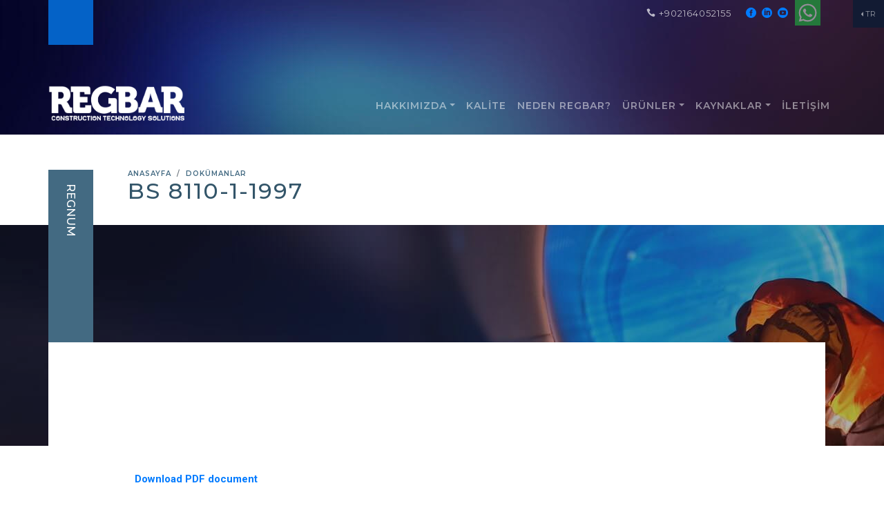

--- FILE ---
content_type: text/html; charset=UTF-8
request_url: https://regbar.com.tr/kaynaklar/dokumanlar/bs-8110-1-1997/
body_size: 8767
content:
<!DOCTYPE html>
<html lang="tr">

<head>

    <meta charset="utf-8">
    <meta name="viewport" content="width=device-width, initial-scale=1, shrink-to-fit=no">
    <meta http-equiv="ScreenOrientation" content="autoRotate:disabled">
	<meta name="google-site-verification" content="Ux3o4YAluaqvmjWi3apoAm_-q1xXMCZ-FfT6bJ4qDK0" />
    
    <link rel="shortcut icon" type="image/x-icon" href="https://regbar.com.tr/wp-content/themes/regnumtheme-eng/vendor/img/favicon.png">
    <link rel="apple-touch-icon" sizes="180x180" href="https://regbar.com.tr/wp-content/themes/regnumtheme-eng/vendor/img/apple-icon-180x180.png">
    <link rel="icon" type="image/png" sizes="192x192" href="https://regbar.com.tr/wp-content/themes/regnumtheme-eng/vendor/img/android-icon-192x192.png">
    <meta name="msapplication-TileImage" content="https://regbar.com.tr/wp-content/themes/regnumtheme-eng/vendor/img/ms-icon-144x144.png">
    	<style>img:is([sizes="auto" i], [sizes^="auto," i]) { contain-intrinsic-size: 3000px 1500px }</style>
	
		<!-- All in One SEO 4.8.3.2 - aioseo.com -->
		<title>BS 8110-1-1997 | Regbar Construction</title>
	<meta name="description" content="Download PDF document" />
	<meta name="robots" content="max-image-preview:large" />
	<meta name="author" content="mkurtuldu"/>
	<meta name="google-site-verification" content="google-site-verification=P1io8ZlPebIAd7X2qq0_jI-uWfg0TduTV-siXz5jXHI" />
	<meta name="keywords" content="dokümanlar" />
	<link rel="canonical" href="https://regbar.com.tr/kaynaklar/dokumanlar/bs-8110-1-1997/" />
	<meta name="generator" content="All in One SEO (AIOSEO) 4.8.3.2" />
		<!-- All in One SEO -->

<link rel="alternate" type="application/rss+xml" title="Regbar Construction &raquo; BS 8110-1-1997 yorum akışı" href="https://regbar.com.tr/kaynaklar/dokumanlar/bs-8110-1-1997/feed/" />
<script type="text/javascript">
/* <![CDATA[ */
window._wpemojiSettings = {"baseUrl":"https:\/\/s.w.org\/images\/core\/emoji\/16.0.1\/72x72\/","ext":".png","svgUrl":"https:\/\/s.w.org\/images\/core\/emoji\/16.0.1\/svg\/","svgExt":".svg","source":{"concatemoji":"https:\/\/regbar.com.tr\/wp-includes\/js\/wp-emoji-release.min.js?ver=6.8.3"}};
/*! This file is auto-generated */
!function(s,n){var o,i,e;function c(e){try{var t={supportTests:e,timestamp:(new Date).valueOf()};sessionStorage.setItem(o,JSON.stringify(t))}catch(e){}}function p(e,t,n){e.clearRect(0,0,e.canvas.width,e.canvas.height),e.fillText(t,0,0);var t=new Uint32Array(e.getImageData(0,0,e.canvas.width,e.canvas.height).data),a=(e.clearRect(0,0,e.canvas.width,e.canvas.height),e.fillText(n,0,0),new Uint32Array(e.getImageData(0,0,e.canvas.width,e.canvas.height).data));return t.every(function(e,t){return e===a[t]})}function u(e,t){e.clearRect(0,0,e.canvas.width,e.canvas.height),e.fillText(t,0,0);for(var n=e.getImageData(16,16,1,1),a=0;a<n.data.length;a++)if(0!==n.data[a])return!1;return!0}function f(e,t,n,a){switch(t){case"flag":return n(e,"\ud83c\udff3\ufe0f\u200d\u26a7\ufe0f","\ud83c\udff3\ufe0f\u200b\u26a7\ufe0f")?!1:!n(e,"\ud83c\udde8\ud83c\uddf6","\ud83c\udde8\u200b\ud83c\uddf6")&&!n(e,"\ud83c\udff4\udb40\udc67\udb40\udc62\udb40\udc65\udb40\udc6e\udb40\udc67\udb40\udc7f","\ud83c\udff4\u200b\udb40\udc67\u200b\udb40\udc62\u200b\udb40\udc65\u200b\udb40\udc6e\u200b\udb40\udc67\u200b\udb40\udc7f");case"emoji":return!a(e,"\ud83e\udedf")}return!1}function g(e,t,n,a){var r="undefined"!=typeof WorkerGlobalScope&&self instanceof WorkerGlobalScope?new OffscreenCanvas(300,150):s.createElement("canvas"),o=r.getContext("2d",{willReadFrequently:!0}),i=(o.textBaseline="top",o.font="600 32px Arial",{});return e.forEach(function(e){i[e]=t(o,e,n,a)}),i}function t(e){var t=s.createElement("script");t.src=e,t.defer=!0,s.head.appendChild(t)}"undefined"!=typeof Promise&&(o="wpEmojiSettingsSupports",i=["flag","emoji"],n.supports={everything:!0,everythingExceptFlag:!0},e=new Promise(function(e){s.addEventListener("DOMContentLoaded",e,{once:!0})}),new Promise(function(t){var n=function(){try{var e=JSON.parse(sessionStorage.getItem(o));if("object"==typeof e&&"number"==typeof e.timestamp&&(new Date).valueOf()<e.timestamp+604800&&"object"==typeof e.supportTests)return e.supportTests}catch(e){}return null}();if(!n){if("undefined"!=typeof Worker&&"undefined"!=typeof OffscreenCanvas&&"undefined"!=typeof URL&&URL.createObjectURL&&"undefined"!=typeof Blob)try{var e="postMessage("+g.toString()+"("+[JSON.stringify(i),f.toString(),p.toString(),u.toString()].join(",")+"));",a=new Blob([e],{type:"text/javascript"}),r=new Worker(URL.createObjectURL(a),{name:"wpTestEmojiSupports"});return void(r.onmessage=function(e){c(n=e.data),r.terminate(),t(n)})}catch(e){}c(n=g(i,f,p,u))}t(n)}).then(function(e){for(var t in e)n.supports[t]=e[t],n.supports.everything=n.supports.everything&&n.supports[t],"flag"!==t&&(n.supports.everythingExceptFlag=n.supports.everythingExceptFlag&&n.supports[t]);n.supports.everythingExceptFlag=n.supports.everythingExceptFlag&&!n.supports.flag,n.DOMReady=!1,n.readyCallback=function(){n.DOMReady=!0}}).then(function(){return e}).then(function(){var e;n.supports.everything||(n.readyCallback(),(e=n.source||{}).concatemoji?t(e.concatemoji):e.wpemoji&&e.twemoji&&(t(e.twemoji),t(e.wpemoji)))}))}((window,document),window._wpemojiSettings);
/* ]]> */
</script>
<link rel='stylesheet' id='colorbox-theme3-css' href='https://regbar.com.tr/wp-content/plugins/jquery-colorbox/themes/theme3/colorbox.css?ver=4.6.2' type='text/css' media='screen' />
<style id='wp-emoji-styles-inline-css' type='text/css'>

	img.wp-smiley, img.emoji {
		display: inline !important;
		border: none !important;
		box-shadow: none !important;
		height: 1em !important;
		width: 1em !important;
		margin: 0 0.07em !important;
		vertical-align: -0.1em !important;
		background: none !important;
		padding: 0 !important;
	}
</style>
<link rel='stylesheet' id='wp-block-library-css' href='https://regbar.com.tr/wp-includes/css/dist/block-library/style.min.css?ver=6.8.3' type='text/css' media='all' />
<style id='classic-theme-styles-inline-css' type='text/css'>
/*! This file is auto-generated */
.wp-block-button__link{color:#fff;background-color:#32373c;border-radius:9999px;box-shadow:none;text-decoration:none;padding:calc(.667em + 2px) calc(1.333em + 2px);font-size:1.125em}.wp-block-file__button{background:#32373c;color:#fff;text-decoration:none}
</style>
<style id='global-styles-inline-css' type='text/css'>
:root{--wp--preset--aspect-ratio--square: 1;--wp--preset--aspect-ratio--4-3: 4/3;--wp--preset--aspect-ratio--3-4: 3/4;--wp--preset--aspect-ratio--3-2: 3/2;--wp--preset--aspect-ratio--2-3: 2/3;--wp--preset--aspect-ratio--16-9: 16/9;--wp--preset--aspect-ratio--9-16: 9/16;--wp--preset--color--black: #000000;--wp--preset--color--cyan-bluish-gray: #abb8c3;--wp--preset--color--white: #ffffff;--wp--preset--color--pale-pink: #f78da7;--wp--preset--color--vivid-red: #cf2e2e;--wp--preset--color--luminous-vivid-orange: #ff6900;--wp--preset--color--luminous-vivid-amber: #fcb900;--wp--preset--color--light-green-cyan: #7bdcb5;--wp--preset--color--vivid-green-cyan: #00d084;--wp--preset--color--pale-cyan-blue: #8ed1fc;--wp--preset--color--vivid-cyan-blue: #0693e3;--wp--preset--color--vivid-purple: #9b51e0;--wp--preset--gradient--vivid-cyan-blue-to-vivid-purple: linear-gradient(135deg,rgba(6,147,227,1) 0%,rgb(155,81,224) 100%);--wp--preset--gradient--light-green-cyan-to-vivid-green-cyan: linear-gradient(135deg,rgb(122,220,180) 0%,rgb(0,208,130) 100%);--wp--preset--gradient--luminous-vivid-amber-to-luminous-vivid-orange: linear-gradient(135deg,rgba(252,185,0,1) 0%,rgba(255,105,0,1) 100%);--wp--preset--gradient--luminous-vivid-orange-to-vivid-red: linear-gradient(135deg,rgba(255,105,0,1) 0%,rgb(207,46,46) 100%);--wp--preset--gradient--very-light-gray-to-cyan-bluish-gray: linear-gradient(135deg,rgb(238,238,238) 0%,rgb(169,184,195) 100%);--wp--preset--gradient--cool-to-warm-spectrum: linear-gradient(135deg,rgb(74,234,220) 0%,rgb(151,120,209) 20%,rgb(207,42,186) 40%,rgb(238,44,130) 60%,rgb(251,105,98) 80%,rgb(254,248,76) 100%);--wp--preset--gradient--blush-light-purple: linear-gradient(135deg,rgb(255,206,236) 0%,rgb(152,150,240) 100%);--wp--preset--gradient--blush-bordeaux: linear-gradient(135deg,rgb(254,205,165) 0%,rgb(254,45,45) 50%,rgb(107,0,62) 100%);--wp--preset--gradient--luminous-dusk: linear-gradient(135deg,rgb(255,203,112) 0%,rgb(199,81,192) 50%,rgb(65,88,208) 100%);--wp--preset--gradient--pale-ocean: linear-gradient(135deg,rgb(255,245,203) 0%,rgb(182,227,212) 50%,rgb(51,167,181) 100%);--wp--preset--gradient--electric-grass: linear-gradient(135deg,rgb(202,248,128) 0%,rgb(113,206,126) 100%);--wp--preset--gradient--midnight: linear-gradient(135deg,rgb(2,3,129) 0%,rgb(40,116,252) 100%);--wp--preset--font-size--small: 13px;--wp--preset--font-size--medium: 20px;--wp--preset--font-size--large: 36px;--wp--preset--font-size--x-large: 42px;--wp--preset--spacing--20: 0.44rem;--wp--preset--spacing--30: 0.67rem;--wp--preset--spacing--40: 1rem;--wp--preset--spacing--50: 1.5rem;--wp--preset--spacing--60: 2.25rem;--wp--preset--spacing--70: 3.38rem;--wp--preset--spacing--80: 5.06rem;--wp--preset--shadow--natural: 6px 6px 9px rgba(0, 0, 0, 0.2);--wp--preset--shadow--deep: 12px 12px 50px rgba(0, 0, 0, 0.4);--wp--preset--shadow--sharp: 6px 6px 0px rgba(0, 0, 0, 0.2);--wp--preset--shadow--outlined: 6px 6px 0px -3px rgba(255, 255, 255, 1), 6px 6px rgba(0, 0, 0, 1);--wp--preset--shadow--crisp: 6px 6px 0px rgba(0, 0, 0, 1);}:where(.is-layout-flex){gap: 0.5em;}:where(.is-layout-grid){gap: 0.5em;}body .is-layout-flex{display: flex;}.is-layout-flex{flex-wrap: wrap;align-items: center;}.is-layout-flex > :is(*, div){margin: 0;}body .is-layout-grid{display: grid;}.is-layout-grid > :is(*, div){margin: 0;}:where(.wp-block-columns.is-layout-flex){gap: 2em;}:where(.wp-block-columns.is-layout-grid){gap: 2em;}:where(.wp-block-post-template.is-layout-flex){gap: 1.25em;}:where(.wp-block-post-template.is-layout-grid){gap: 1.25em;}.has-black-color{color: var(--wp--preset--color--black) !important;}.has-cyan-bluish-gray-color{color: var(--wp--preset--color--cyan-bluish-gray) !important;}.has-white-color{color: var(--wp--preset--color--white) !important;}.has-pale-pink-color{color: var(--wp--preset--color--pale-pink) !important;}.has-vivid-red-color{color: var(--wp--preset--color--vivid-red) !important;}.has-luminous-vivid-orange-color{color: var(--wp--preset--color--luminous-vivid-orange) !important;}.has-luminous-vivid-amber-color{color: var(--wp--preset--color--luminous-vivid-amber) !important;}.has-light-green-cyan-color{color: var(--wp--preset--color--light-green-cyan) !important;}.has-vivid-green-cyan-color{color: var(--wp--preset--color--vivid-green-cyan) !important;}.has-pale-cyan-blue-color{color: var(--wp--preset--color--pale-cyan-blue) !important;}.has-vivid-cyan-blue-color{color: var(--wp--preset--color--vivid-cyan-blue) !important;}.has-vivid-purple-color{color: var(--wp--preset--color--vivid-purple) !important;}.has-black-background-color{background-color: var(--wp--preset--color--black) !important;}.has-cyan-bluish-gray-background-color{background-color: var(--wp--preset--color--cyan-bluish-gray) !important;}.has-white-background-color{background-color: var(--wp--preset--color--white) !important;}.has-pale-pink-background-color{background-color: var(--wp--preset--color--pale-pink) !important;}.has-vivid-red-background-color{background-color: var(--wp--preset--color--vivid-red) !important;}.has-luminous-vivid-orange-background-color{background-color: var(--wp--preset--color--luminous-vivid-orange) !important;}.has-luminous-vivid-amber-background-color{background-color: var(--wp--preset--color--luminous-vivid-amber) !important;}.has-light-green-cyan-background-color{background-color: var(--wp--preset--color--light-green-cyan) !important;}.has-vivid-green-cyan-background-color{background-color: var(--wp--preset--color--vivid-green-cyan) !important;}.has-pale-cyan-blue-background-color{background-color: var(--wp--preset--color--pale-cyan-blue) !important;}.has-vivid-cyan-blue-background-color{background-color: var(--wp--preset--color--vivid-cyan-blue) !important;}.has-vivid-purple-background-color{background-color: var(--wp--preset--color--vivid-purple) !important;}.has-black-border-color{border-color: var(--wp--preset--color--black) !important;}.has-cyan-bluish-gray-border-color{border-color: var(--wp--preset--color--cyan-bluish-gray) !important;}.has-white-border-color{border-color: var(--wp--preset--color--white) !important;}.has-pale-pink-border-color{border-color: var(--wp--preset--color--pale-pink) !important;}.has-vivid-red-border-color{border-color: var(--wp--preset--color--vivid-red) !important;}.has-luminous-vivid-orange-border-color{border-color: var(--wp--preset--color--luminous-vivid-orange) !important;}.has-luminous-vivid-amber-border-color{border-color: var(--wp--preset--color--luminous-vivid-amber) !important;}.has-light-green-cyan-border-color{border-color: var(--wp--preset--color--light-green-cyan) !important;}.has-vivid-green-cyan-border-color{border-color: var(--wp--preset--color--vivid-green-cyan) !important;}.has-pale-cyan-blue-border-color{border-color: var(--wp--preset--color--pale-cyan-blue) !important;}.has-vivid-cyan-blue-border-color{border-color: var(--wp--preset--color--vivid-cyan-blue) !important;}.has-vivid-purple-border-color{border-color: var(--wp--preset--color--vivid-purple) !important;}.has-vivid-cyan-blue-to-vivid-purple-gradient-background{background: var(--wp--preset--gradient--vivid-cyan-blue-to-vivid-purple) !important;}.has-light-green-cyan-to-vivid-green-cyan-gradient-background{background: var(--wp--preset--gradient--light-green-cyan-to-vivid-green-cyan) !important;}.has-luminous-vivid-amber-to-luminous-vivid-orange-gradient-background{background: var(--wp--preset--gradient--luminous-vivid-amber-to-luminous-vivid-orange) !important;}.has-luminous-vivid-orange-to-vivid-red-gradient-background{background: var(--wp--preset--gradient--luminous-vivid-orange-to-vivid-red) !important;}.has-very-light-gray-to-cyan-bluish-gray-gradient-background{background: var(--wp--preset--gradient--very-light-gray-to-cyan-bluish-gray) !important;}.has-cool-to-warm-spectrum-gradient-background{background: var(--wp--preset--gradient--cool-to-warm-spectrum) !important;}.has-blush-light-purple-gradient-background{background: var(--wp--preset--gradient--blush-light-purple) !important;}.has-blush-bordeaux-gradient-background{background: var(--wp--preset--gradient--blush-bordeaux) !important;}.has-luminous-dusk-gradient-background{background: var(--wp--preset--gradient--luminous-dusk) !important;}.has-pale-ocean-gradient-background{background: var(--wp--preset--gradient--pale-ocean) !important;}.has-electric-grass-gradient-background{background: var(--wp--preset--gradient--electric-grass) !important;}.has-midnight-gradient-background{background: var(--wp--preset--gradient--midnight) !important;}.has-small-font-size{font-size: var(--wp--preset--font-size--small) !important;}.has-medium-font-size{font-size: var(--wp--preset--font-size--medium) !important;}.has-large-font-size{font-size: var(--wp--preset--font-size--large) !important;}.has-x-large-font-size{font-size: var(--wp--preset--font-size--x-large) !important;}
:where(.wp-block-post-template.is-layout-flex){gap: 1.25em;}:where(.wp-block-post-template.is-layout-grid){gap: 1.25em;}
:where(.wp-block-columns.is-layout-flex){gap: 2em;}:where(.wp-block-columns.is-layout-grid){gap: 2em;}
:root :where(.wp-block-pullquote){font-size: 1.5em;line-height: 1.6;}
</style>
<link rel='stylesheet' id='seotudy-css' href='https://regbar.com.tr/wp-content/plugins/seotudy/public/css/seotudy-public.css?ver=2.0.2' type='text/css' media='all' />
<link rel='stylesheet' id='screen-css' href='https://regbar.com.tr/wp-content/themes/regnumtheme-eng/style.css?ver=6.8.3' type='text/css' media='screen' />
<script type="text/javascript" src="https://regbar.com.tr/wp-includes/js/jquery/jquery.min.js?ver=3.7.1" id="jquery-core-js"></script>
<script type="text/javascript" src="https://regbar.com.tr/wp-includes/js/jquery/jquery-migrate.min.js?ver=3.4.1" id="jquery-migrate-js"></script>
<script type="text/javascript" id="colorbox-js-extra">
/* <![CDATA[ */
var jQueryColorboxSettingsArray = {"jQueryColorboxVersion":"4.6.2","colorboxInline":"false","colorboxIframe":"false","colorboxGroupId":"","colorboxTitle":"","colorboxWidth":"false","colorboxHeight":"false","colorboxMaxWidth":"false","colorboxMaxHeight":"false","colorboxSlideshow":"false","colorboxSlideshowAuto":"false","colorboxScalePhotos":"true","colorboxPreloading":"false","colorboxOverlayClose":"true","colorboxLoop":"true","colorboxEscKey":"true","colorboxArrowKey":"true","colorboxScrolling":"true","colorboxOpacity":"0.85","colorboxTransition":"elastic","colorboxSpeed":"350","colorboxSlideshowSpeed":"2500","colorboxClose":"close","colorboxNext":"next","colorboxPrevious":"previous","colorboxSlideshowStart":"start slideshow","colorboxSlideshowStop":"stop slideshow","colorboxCurrent":"{current} of {total} images","colorboxXhrError":"This content failed to load.","colorboxImgError":"This image failed to load.","colorboxImageMaxWidth":"90%","colorboxImageMaxHeight":"90%","colorboxImageHeight":"false","colorboxImageWidth":"false","colorboxLinkHeight":"false","colorboxLinkWidth":"false","colorboxInitialHeight":"100","colorboxInitialWidth":"300","autoColorboxJavaScript":"true","autoHideFlash":"","autoColorbox":"true","autoColorboxGalleries":"","addZoomOverlay":"","useGoogleJQuery":"","colorboxAddClassToLinks":""};
/* ]]> */
</script>
<script type="text/javascript" src="https://regbar.com.tr/wp-content/plugins/jquery-colorbox/js/jquery.colorbox-min.js?ver=1.4.33" id="colorbox-js"></script>
<script type="text/javascript" src="https://regbar.com.tr/wp-content/plugins/jquery-colorbox/js/jquery-colorbox-wrapper-min.js?ver=4.6.2" id="colorbox-wrapper-js"></script>
<script type="text/javascript" src="https://regbar.com.tr/wp-content/plugins/seotudy/public/js/seotudy-public.js?ver=2.0.2" id="seotudy-js"></script>
<script type="text/javascript" src="https://regbar.com.tr/wp-content/themes/regnumtheme-eng/js/script.js?ver=6.8.3" id="site-js"></script>
<link rel="https://api.w.org/" href="https://regbar.com.tr/wp-json/" /><link rel="alternate" title="JSON" type="application/json" href="https://regbar.com.tr/wp-json/wp/v2/posts/1253" /><link rel="EditURI" type="application/rsd+xml" title="RSD" href="https://regbar.com.tr/xmlrpc.php?rsd" />
<meta name="generator" content="WordPress 6.8.3" />
<link rel='shortlink' href='https://regbar.com.tr/?p=1253' />
<link rel="alternate" title="oEmbed (JSON)" type="application/json+oembed" href="https://regbar.com.tr/wp-json/oembed/1.0/embed?url=https%3A%2F%2Fregbar.com.tr%2Fkaynaklar%2Fdokumanlar%2Fbs-8110-1-1997%2F" />
<link rel="alternate" title="oEmbed (XML)" type="text/xml+oembed" href="https://regbar.com.tr/wp-json/oembed/1.0/embed?url=https%3A%2F%2Fregbar.com.tr%2Fkaynaklar%2Fdokumanlar%2Fbs-8110-1-1997%2F&#038;format=xml" />
<meta name="description"  content="" /><link rel="canonical" href="https://regbar.com.tr/kaynaklar/dokumanlar/bs-8110-1-1997/" />		<style type="text/css" id="wp-custom-css">
			#ust {
	z-index: 1111;
}
.navbar {
	z-index: 2222;
}

.lang-new {
	position: absolute;
	z-index: 9999;
	top: 0;
	right: 0;
}
.lang-new button {
    border-radius: 0;
    background-color: #121b33;
    color: rgba(255, 255, 255, 0.55);
    font-size: 11px;
    padding: 10px;
}

.lang-new .dropdown-menu {
    background-color: rgba(42, 62, 113, 1);
    font-size: 11px;
	color: white !important;
}

.lang-new .dropdown-menu a {
	color: white; 
}

.lang-new .dropdown-item:hover {
    background-color: #121b33;
    font-size: 11px;
}
.whatsapp.float-right {
    padding-right: 47px;
}		</style>
		        <!--[if lt IE 9]>
      <script src="https://oss.maxcdn.com/html5shiv/3.7.2/html5shiv.min.js"></script>
      <script src="https://oss.maxcdn.com/respond/1.4.2/respond.min.js"></script>
    <![endif]-->
	<!-- Google tag (gtag.js) -->
<script async src="https://www.googletagmanager.com/gtag/js?id=G-NN58WNSXH8"></script>
<script>
window.dataLayer = window.dataLayer || [];
function gtag(){dataLayer.push(arguments);}
gtag('js', new Date());
gtag('config', 'G-NN58WNSXH8');
</script>
</head>

<body><div class="modal" id="contact-modal">
        <div class="modal-dialog">
            <div class="modal-content">
                <div class="contact-form col-12 nopadding">
                    <h3>REQUEST A QUOTE</h3>
                    <button type="button" class="close float-right" data-dismiss="modal" aria-label="Close"><span aria-hidden="true">&times;</span></button>
                    <form>
                        <div class="form-group">
                            <input type="text" class="form-control" id="NameCompany" placeholder="Name - Company">
                        </div>
                        <div class="form-group">
                            <input type="email" class="form-control" id="email" aria-describedby="emailHelp" placeholder="E-Mail Adress">
                        </div>
                        <div class="form-group">
                            <input type="text" class="form-control" id="Phone" placeholder="Phone">
                        </div>
                        <div class="form-group">
                            <textarea class="form-control" id="exampleFormControlTextarea1" placeholder="Message" rows="3"></textarea>
                        </div>
                        <button type="submit" class="btn btn-primary">SEND</button>
                    </form>
                </div>
            </div>
        </div>
    </div>

    <header class="bolum page">
        <div id="ust">
                        <div class="sagustmenu col nopadding">
                <div class="lang btn-group dropleft float-right">
                    <button type="button" class="btn btn-sm dropdown-toggle" data-toggle="dropdown" aria-haspopup="true" aria-expanded="false">TR</button>
                    <div class="dropdown-menu">
                        <a class="dropdown-item" href="https://regbar.com">ENGLISH</a>
                        <a class="dropdown-item" href="https://regbar.com/ru">РОССИЯ</a>
                        <a class="dropdown-item" href="https://regbar.com/es">ESPANOL</a>
                        <a class="dropdown-item" href="https://regbar.com/ar">العربية</a>
                    </div>
                </div>
                <div class="whatsapp float-right">
                    <a href="https://api.whatsapp.com/send?phone=++905419323751&text=Regbar TR » "><img src="https://regbar.com.tr/wp-content/themes/regnumtheme-eng/vendor/img/icon-whatsapp.png" height="37px" alt="Whatsapp"></a>
                </div>
                <div class="sosyal float-right">
                    <a href="https://www.facebook.com/RegbarGROUP/"><span aria-hidden="true" class="social_facebook_circle mr-2"></span></a><a href=""><span aria-hidden="true" class="social_linkedin_circle mr-1"></span></a>
                    <a href="https://www.youtube.com/channel/UCH7_r6WPit3gSw3yyvg_CNA"><span aria-hidden="true" class="social_youtube_circle"></span></a>
                </div>
                <div class="tel float-right">
                    <a href="tel:+902164052155"><span aria-hidden="true" class="icon_phone mr-1"></span>+902164052155</a>
                </div>
                <div class="headform">
                    <a href="#contact-modal" data-toggle="modal" data-target="#contact-modal">REQUEST A QUOTE</a>
                </div>
                <div class="container">
                    <div class="row">
                        <div class="logoust float-left">
                            <button class="navbar-toggler" type="button" data-toggle="collapse" data-target="#navbarSupportedContent" aria-controls="navbarSupportedContent" aria-expanded="false" aria-label="Toggle navigation">
                                <span aria-hidden="true" class="icon_menu"></span>
                            </button>
                        </div>
                    </div>
                </div>
            </div>
                    </div>
        <nav class="navbar navbar-expand-lg navbar-dark bg-transparent">
            <div class="container">
                <a class="navbar-brand" href="https://regbar.com.tr/"><img src="https://regbar.com.tr/wp-content/themes/regnumtheme-eng/vendor/img/logo-regnum.png" alt="REGNUM CONSTRUCTION" width="300" height="auto"></a>

                <div class="collapse navbar-collapse" id="navbarSupportedContent">
                    <ul id="menu-anamenu" class="nav navbar-nav ml-auto"><li itemscope="itemscope" itemtype="https://www.schema.org/SiteNavigationElement" id="menu-item-49" class="menu-item menu-item-type-custom menu-item-object-custom menu-item-has-children dropdown menu-item-49 nav-item"><a title="HAKKIMIZDA" href="#" data-toggle="dropdown" aria-haspopup="true" aria-expanded="false" class="dropdown-toggle nav-link" id="menu-item-dropdown-49">HAKKIMIZDA</a>
<ul class="dropdown-menu" aria-labelledby="menu-item-dropdown-49" role="menu">
	<li itemscope="itemscope" itemtype="https://www.schema.org/SiteNavigationElement" id="menu-item-36" class="menu-item menu-item-type-post_type menu-item-object-page menu-item-36 nav-item"><a title="REGBAR" href="https://regbar.com.tr/hakkimizda/" class="dropdown-item">REGBAR</a></li>
	<li itemscope="itemscope" itemtype="https://www.schema.org/SiteNavigationElement" id="menu-item-42" class="menu-item menu-item-type-taxonomy menu-item-object-category menu-item-42 nav-item"><a title="HABERLER" href="https://regbar.com.tr/c/haberler/" class="dropdown-item">HABERLER</a></li>
	<li itemscope="itemscope" itemtype="https://www.schema.org/SiteNavigationElement" id="menu-item-41" class="menu-item menu-item-type-taxonomy menu-item-object-category menu-item-41 nav-item"><a title="REFERANSLAR" href="https://regbar.com.tr/c/medya/referanslar/" class="dropdown-item">REFERANSLAR</a></li>
</ul>
</li>
<li itemscope="itemscope" itemtype="https://www.schema.org/SiteNavigationElement" id="menu-item-38" class="menu-item menu-item-type-post_type menu-item-object-page menu-item-38 nav-item"><a title="KALİTE" href="https://regbar.com.tr/kalite/" class="nav-link">KALİTE</a></li>
<li itemscope="itemscope" itemtype="https://www.schema.org/SiteNavigationElement" id="menu-item-433" class="menu-item menu-item-type-post_type menu-item-object-page menu-item-433 nav-item"><a title="NEDEN REGBAR?" href="https://regbar.com.tr/neden-regbar/" class="nav-link">NEDEN REGBAR?</a></li>
<li itemscope="itemscope" itemtype="https://www.schema.org/SiteNavigationElement" id="menu-item-43" class="menu-item menu-item-type-taxonomy menu-item-object-category menu-item-has-children dropdown menu-item-43 nav-item"><a title="ÜRÜNLER" href="#" data-toggle="dropdown" aria-haspopup="true" aria-expanded="false" class="dropdown-toggle nav-link" id="menu-item-dropdown-43">ÜRÜNLER</a>
<ul class="dropdown-menu" aria-labelledby="menu-item-dropdown-43" role="menu">
	<li itemscope="itemscope" itemtype="https://www.schema.org/SiteNavigationElement" id="menu-item-46" class="menu-item menu-item-type-taxonomy menu-item-object-category menu-item-46 nav-item"><a title="DONATI MANŞONLARI" href="https://regbar.com.tr/c/urunler/donati-mansonlari/" class="dropdown-item">DONATI MANŞONLARI</a></li>
	<li itemscope="itemscope" itemtype="https://www.schema.org/SiteNavigationElement" id="menu-item-44" class="menu-item menu-item-type-taxonomy menu-item-object-category menu-item-44 nav-item"><a title="YAPI TEKNOLOJİSİ" href="https://regbar.com.tr/c/urunler/yapi/" class="dropdown-item">YAPI TEKNOLOJİSİ</a></li>
	<li itemscope="itemscope" itemtype="https://www.schema.org/SiteNavigationElement" id="menu-item-45" class="menu-item menu-item-type-taxonomy menu-item-object-category menu-item-45 nav-item"><a title="ZEMİN EKİPMANLARI" href="https://regbar.com.tr/c/urunler/zemin/" class="dropdown-item">ZEMİN EKİPMANLARI</a></li>
</ul>
</li>
<li itemscope="itemscope" itemtype="https://www.schema.org/SiteNavigationElement" id="menu-item-47" class="menu-item menu-item-type-taxonomy menu-item-object-category current-post-ancestor menu-item-has-children dropdown menu-item-47 nav-item"><a title="KAYNAKLAR" href="#" data-toggle="dropdown" aria-haspopup="true" aria-expanded="false" class="dropdown-toggle nav-link" id="menu-item-dropdown-47">KAYNAKLAR</a>
<ul class="dropdown-menu" aria-labelledby="menu-item-dropdown-47" role="menu">
	<li itemscope="itemscope" itemtype="https://www.schema.org/SiteNavigationElement" id="menu-item-48" class="menu-item menu-item-type-taxonomy menu-item-object-category current-post-ancestor current-menu-parent current-post-parent active menu-item-48 nav-item"><a title="DOKÜMANLAR" href="https://regbar.com.tr/c/kaynaklar/dokumanlar/" class="dropdown-item">DOKÜMANLAR</a></li>
	<li itemscope="itemscope" itemtype="https://www.schema.org/SiteNavigationElement" id="menu-item-506" class="menu-item menu-item-type-post_type menu-item-object-page menu-item-506 nav-item"><a title="MANŞON HESAPLAMA" href="https://regbar.com.tr/manson-hesaplama/" class="dropdown-item">MANŞON HESAPLAMA</a></li>
</ul>
</li>
<li itemscope="itemscope" itemtype="https://www.schema.org/SiteNavigationElement" id="menu-item-37" class="menu-item menu-item-type-post_type menu-item-object-page menu-item-37 nav-item"><a title="İLETİŞİM" href="https://regbar.com.tr/iletisim/" class="nav-link">İLETİŞİM</a></li>
</ul>                </div>
            </div>
        </nav>
            </header>    <div id="page-title" class="corp-page">
        <div class="container">
            <div class="col-12 nopadding">
                <nav aria-label="breadcrumb">
                    <ol class="breadcrumb">
                    <li class="breadcrumb-item"><a href="https://regbar.com.tr/">ANASAYFA</a></li>
                    <li class="breadcrumb-item active" aria-current="page"><a href="https://regbar.com.tr/c/kaynaklar/dokumanlar/" rel="category tag">DOKÜMANLAR</a></li>
                    </ol>
                </nav>
                <h1>BS 8110-1-1997</h1>
            </div>
        </div>
    </div>

    <div id="page-header" class="corp-page">
        <div class="container">
            <div class="row">
                <div class="col-sm-12">
                    <div class="row">
                        <div class="czg">
                            <h3>                                REGNUM
                                                            </h3>
                        </div>
                        <div class="spot float-left"></div>
                    </div>
                </div>
            </div>
            <div class="background">
                                    <img src="https://regbar.com.tr/wp-content/themes/regnumtheme-eng/vendor/img/bg-about.jpg">
                            </div>
        </div>
    </div>

    <div id="page-content" class="corp-page">
        <div class="container">
            <div class="col-12">
                                                
                <p><object data="https://regbar.com.tr/wp-content/uploads/2019/09/BS-8110-1-1997.pdf" type="application/pdf" width="100%" height="444"><embed src="https://regbar.com.tr/wp-content/uploads/2019/09/BS-8110-1-1997.pdf" /></object><br />
<strong><a href="https://regbar.com.tr/wp-content/uploads/2019/09/BS-8110-1-1997.pdf">Download PDF document</a></strong></p>
                            <!--
                            <rdf:RDF xmlns:rdf="http://www.w3.org/1999/02/22-rdf-syntax-ns#"
			xmlns:dc="http://purl.org/dc/elements/1.1/"
			xmlns:trackback="http://madskills.com/public/xml/rss/module/trackback/">
		<rdf:Description rdf:about="https://regbar.com.tr/kaynaklar/dokumanlar/bs-8110-1-1997/"
    dc:identifier="https://regbar.com.tr/kaynaklar/dokumanlar/bs-8110-1-1997/"
    dc:title="BS 8110-1-1997"
    trackback:ping="https://regbar.com.tr/kaynaklar/dokumanlar/bs-8110-1-1997/trackback/" />
</rdf:RDF>                            -->
                            </div>
        </div>
    </div>
<section id="footer">
        <div class="container h-100">
            <div class="row">
                <div class="fmenu col-12">
                    <div class="row">
                        <div class="col-4">
                            <img src="https://regbar.com.tr/wp-content/themes/regnumtheme-eng/vendor/img/logo-services.png" alt="regnum" height="30">
                            <p class="finfo">REGBAR YAPI TEKNOLOJİLERİ</p>
                                                    <div class="sagustmenu nopadding">
                            <div class="lang btn-group dropright float-left">
                                <button type="button" class="btn btn-sm dropdown-toggle" data-toggle="dropdown" aria-haspopup="true" aria-expanded="false">TR</button>
                                <div class="dropdown-menu">
                                    <a class="dropdown-item" href="">ENGLISH</a>
                                    <a class="dropdown-item" href="">РОССИЯ</a>
                                    <a class="dropdown-item" href="">ESPANOL</a>
                                    <a class="dropdown-item" href="">العربية</a>
                                </div>
                            </div>
                            <div class="sosyal float-left">
                                <a href=""><span aria-hidden="true" class="social_facebook_circle mr-2"></span></a><a href=""><span aria-hidden="true" class="social_instagram_circle mr-1"></span></a>
                    <a href=""><span aria-hidden="true" class="social_youtube_circle"></span></a>
                            </div>
                            <div class="tel float-left">
                                <a href="tel:"><span aria-hidden="true" class="icon_phone mr-1"></span></a>
                            </div>
                        </div>
                        </div>
                        <div class="col-2">
                            <ul>
                                <li>
                                    <a href="https://regbar.com.tr/">ANASAYFA</a>
                                </li>
                                <li>
                                    <a href="https://regbar.com.tr/hakkimizda/">HAKKIMIZDA</a>
                                </li>
                                <li>
                                    <a href="https://regbar.com.tr/c/urunler/">ÜRÜNLER</a>
                                </li>
                                <li>
                                    <a href="https://regbar.com.tr/neden-regbar/">NEDEN REGNUM</a>
                                </li>
                                <li>
                                    <a href="https://regbar.com.tr/c/kaynaklar/dokumanlar/">DOKÜMANLAR</a>
                                </li>
                                <li>
                                    <a href="https://regbar.com.tr/iletisim/">İLETİŞİM</a>
                                </li>
                            </ul>
                        </div>
                        <div class="col-2">
                            <ul>
                                <li><a href="https://regbar.com.tr/c/urunler/donati-mansonlari/"><span aria-hidden="true" class="arrow_carrot-2up"></span>DONATI <br>MANŞONLARI</a></li>
                                                                        <li><a href="https://regbar.com.tr/urunler/donati-mansonlari/barcoup/"><span aria-hidden="true" class="arrow_carrot-right"></span>Barcoup</a></li>
                                                                        <li><a href="https://regbar.com.tr/urunler/donati-mansonlari/barcoup-l/"><span aria-hidden="true" class="arrow_carrot-right"></span>Barcoup L</a></li>
                                                                        <li><a href="https://regbar.com.tr/urunler/donati-mansonlari/headcoup/"><span aria-hidden="true" class="arrow_carrot-right"></span>Headcoup</a></li>
                                                                        <li><a href="https://regbar.com.tr/urunler/donati-mansonlari/prescoup/"><span aria-hidden="true" class="arrow_carrot-right"></span>Prescoup</a></li>
                                                                        <li><a href="https://regbar.com.tr/urunler/donati-mansonlari/soscoup/"><span aria-hidden="true" class="arrow_carrot-right"></span>Soscoup</a></li>
                                                                        <li><a href="https://regbar.com.tr/urunler/donati-mansonlari/tapercoup/"><span aria-hidden="true" class="arrow_carrot-right"></span>Tapercoup</a></li>
                                                                        <li><a href="https://regbar.com.tr/urunler/donati-mansonlari/weldcoup/"><span aria-hidden="true" class="arrow_carrot-right"></span>Weldcoup</a></li>
                                                                        <li><a href="https://regbar.com.tr/c/urunler/donati-mansonlari/"><span aria-hidden="true" class="arrow_carrot-right"></span><strong>Tüm ürünler...</strong></a></li>
                            </ul>
                        </div>
                        <div class="col-2">
                            <ul>
                                <li><a href="https://regbar.com.tr/c/urunler/yapi/"><span aria-hidden="true" class="arrow_carrot-2up"></span>YAPI <br>TEKNOLOJİLERİ</a></li>
                                                                        <li><a href="https://regbar.com.tr/urunler/yapi/catwalk/"><span aria-hidden="true" class="arrow_carrot-right"></span>Catwalk</a></li>
                                                                        <li><a href="https://regbar.com.tr/urunler/yapi/wire-mesh/"><span aria-hidden="true" class="arrow_carrot-right"></span>Wire Mesh</a></li>
                                                                        <li><a href="https://regbar.com.tr/urunler/yapi/rebat-frp-kompozit-donati/"><span aria-hidden="true" class="arrow_carrot-right"></span>Rebar FRP Kompozit Donatı</a></li>
                                                                        <li><a href="https://regbar.com.tr/urunler/yapi/beton-celik-tel/"><span aria-hidden="true" class="arrow_carrot-right"></span>Beton Çelik Tel</a></li>
                                                                        <li><a href="https://regbar.com.tr/urunler/yapi/kayma-demiri/"><span aria-hidden="true" class="arrow_carrot-right"></span>Kayma Demiri</a></li>
                                                                        <li><a href="https://regbar.com.tr/urunler/yapi/fixing-system/"><span aria-hidden="true" class="arrow_carrot-right"></span>Fixing System</a></li>
                                                                        <li><a href="https://regbar.com.tr/urunler/yapi/zimbalama-donatisi/"><span aria-hidden="true" class="arrow_carrot-right"></span>Zımbalama Donatısı</a></li>
                                                                        <li><a href="https://regbar.com.tr/c/urunler/yapi/"><span aria-hidden="true" class="arrow_carrot-right"></span><strong>Tüm ürünler...</strong></a></li>
                            </ul>
                        </div>
                        <div class="col-2">
                            <ul>
                                <li><a href="https://regbar.com.tr/c/urunler/zemin/"><span aria-hidden="true" class="arrow_carrot-2up"></span>ZEMİN <br>EKİPMANLARI</a></li>
                                                                        <li><a href="https://regbar.com.tr/urunler/zemin/ankraj/"><span aria-hidden="true" class="arrow_carrot-right"></span>Ankraj</a></li>
                                                                        <li><a href="https://regbar.com.tr/urunler/zemin/ardgerme/"><span aria-hidden="true" class="arrow_carrot-right"></span>Ardgerme</a></li>
                                                                        <li><a href="https://regbar.com.tr/urunler/zemin/ibobulon/"><span aria-hidden="true" class="arrow_carrot-right"></span>Kendiliğinden Delen İbobulon</a></li>
                                                                        <li><a href="https://regbar.com.tr/urunler/zemin/ankraj-civatalari/"><span aria-hidden="true" class="arrow_carrot-right"></span>Ankraj Cıvataları</a></li>
                                                                        <li><a href="https://regbar.com.tr/urunler/zemin/tayrot-sistemleri/"><span aria-hidden="true" class="arrow_carrot-right"></span>Tayrot Sistemleri</a></li>
                                                                        <li><a href="https://regbar.com.tr/urunler/zemin/kaya-bulonu/"><span aria-hidden="true" class="arrow_carrot-right"></span>Kaya Bulonu</a></li>
                                                                        <li><a href="https://regbar.com.tr/urunler/zemin/tunel-destek-ekipmanlari/"><span aria-hidden="true" class="arrow_carrot-right"></span>Tünel Destek Ekipmanları</a></li>
                                                                        <li><a href="https://regbar.com.tr/c/urunler/zemin/"><span aria-hidden="true" class="arrow_carrot-right"></span><strong>Tüm ürünler...</strong></a></li>
                            </ul>
                        </div>
                    </div>
                </div>
                <div class="sign col-12 float-right">
                    <p class="text-right">COPYRIGHT 2019 - ALL RIGHTS RESERVED </p>
                </div>
            </div>
        </div>
    </section>    <script src="https://regbar.com.tr/wp-content/themes/regnumtheme-eng/vendor/jquery/jquery.min.js"></script>
    <script src="https://regbar.com.tr/wp-content/themes/regnumtheme-eng/vendor/bootstrap/js/bootstrap.bundle.min.js"></script>
        <script>
$(".adres").click(function () {
  // Close all open windows
  $(".detay").stop().slideUp(50);
  // Toggle this window open/close
  $(this).next(".detay").stop().slideToggle(50);
  //hitter test// 
  $(".hitter").show();
});

$(".hitter").click(function () {
  // Close all open windows
  $(".detay").stop().slideUp(50);
});    
</script>
<script type="speculationrules">
{"prefetch":[{"source":"document","where":{"and":[{"href_matches":"\/*"},{"not":{"href_matches":["\/wp-*.php","\/wp-admin\/*","\/wp-content\/uploads\/*","\/wp-content\/*","\/wp-content\/plugins\/*","\/wp-content\/themes\/regnumtheme-eng\/*","\/*\\?(.+)"]}},{"not":{"selector_matches":"a[rel~=\"nofollow\"]"}},{"not":{"selector_matches":".no-prefetch, .no-prefetch a"}}]},"eagerness":"conservative"}]}
</script>
</body>
</html>

<!-- Page cached by LiteSpeed Cache 7.2 on 2026-01-19 05:16:13 -->

--- FILE ---
content_type: text/css
request_url: https://regbar.com.tr/wp-content/themes/regnumtheme-eng/vendor/css/media-queries.css?v11
body_size: 1655
content:
@charset "utf-8";
/* CSS Document */

/*@media all and (orientation: landscape) {
    header,
section {
    width: 100%;
    height: auto;
    float: none;
}
}*/

@media (max-height: 690px) {
    .ournews {
        display: none;
    }
    .altcat .catbtn {
        height: 200px;
        overflow: hidden;
    }
    .altcat .catbtn ul {
        bottom: 0 !important;
    }
    .altcat .catbtn ul li {
        display: none;
    }
    .altcat .catbtn ul li:first-child {
        display: block;
    }
}

@media screen and (min-width: 320px) and (max-width: 900px) and (orientation: landscape) {
    #products,
    #services {
        height: 200%;
    }
    .container {
        max-width: 95%;
    }
    #slide .carousel-caption .bslk h2 {
        color: #4a4a4a;
        width: 70%;
        float: right;
        background-color: white;
        padding: 20px;
        padding-right: 0;
        text-align: left;
        font-weight: 300;
        font-size: 22px;
        border: 5px solid white;
    }
        #slide .carousel-caption .bslk h1 {
        color: #4a4a4a;
        width: 70%;
        float: right;
        background-color: white;
        padding: 20px;
        padding-right: 0;
        text-align: left;
        font-weight: 300;
        font-size: 22px;
        border: 5px solid white;
    }
    .navbar-dark .navbar-toggler {
        border: 0;
        float: left;
        position: absolute;
        top: -70px;
        left: 5px;
    }
    .navbar-nav {
        background-color: rgba(0, 0, 0, 0.74);
        padding: 20px;
    }

    #slide .carousel-caption .czg {
        height: 400px;
        width: 65px;
        background-image: url(../img/bg-czg.jpg);
        background-position: bottom center;
    }
    .vidpop img {
        height: 100%;
        width: auto;
    }
    .vidpop small {
        display: none;
    }
    .vidpop .vp-title h5 {
        padding: 0;
        margin: 0;
        font-size: 15px;
        padding: 15px;
        padding-left: 15px;
        color: #333;
    }
    #services .altcat {
        bottom: auto;
    }
    #services .news:last-child {
        display: none;
    }
    #page-header {
        height: auto;
    }
    #page-header .czg {
        height: 150px;
    }
    #page-header .p-info {
        padding-left: 10px !important;
    }
    #page-header .p-info .btn-pvideo span {
        display: none;
    }
}

@media (min-width: 1200px) {
    .logoust button {
        background-color: transparent;
        color: transparent;
    }
}

@media (max-width: 1199px) {
    #slide .carousel-caption .czg {
        display: none;
    }
    .headform {
        display: none;
    }
    #products .detail.second {
        position: absolute;
        left: 60%;
        top: 40%;
    }
    #products .detail.third {
        position: absolute;
        left: 60%;
        bottom: 10%;
    }
    #products {
        background-image: url(../img/bg-product.jpg);
        background-size: auto 100%;
        background-position: top;
    }
    .altcat .catbtn ul li:first-child {
        color: aquamarine;
        font-size: 16px;
    }
}

@media (max-width: 1025px) {
    #slide .carousel-caption .bslk {
        height: 50%;
        border-right: 65px solid white;
        bottom: 0;
        position: absolute;
        right: 0;
    }
    .sagustmenu {
        position: absolute;
        z-index: 111;
        top: 0;
        overflow: hidden;
        height: auto;
    }
    .logoust {
        height: auto;
    }
    .altcat .catbtn ul {
        display: none;
    }
    .mobile {
        display: block;
    }
    .altcat .catbtn {
        height: 150px;
    }
    .catbtn .mobile {
        font-family: 'Roboto', sans-serif;
        font-size: 12px;
        font-weight: bold;
        position: absolute;
        bottom: 20px;
        color: white;
        padding-left: 10px;
    }
    .catbtn .mobile span {
        display: block;
        font-size: 24px;
        margin-left: -6px;
    }
    #products .baslik h4 {
        margin-top: -22px;
        margin-left: 80px;
    }
    #products .ackl,
    #services .ackl {
        display: none;
    }
    #services .services-list {
        display: none;
    }
    #products .collapse.show {
        left: 0;
        position: absolute;
        bottom: 0;
    }
    #products .detail .card {
        width: auto;
    }
    #page-header .czg {
        position: absolute;
        z-index: 122;
    }
    #page-header .slide {
        overflow: hidden;
        height: auto;
    }
    #page-header .p-info {
        padding-left: 80px;
        padding-right: 15px;
    }
    #page-header .p-info p {
        overflow: hidden;
        height: 36px;
    }
    .tabs .tab-content {
        padding: 15px;
    }
    .tabs .tab-content ul {
        padding: 0;
        margin: 0;
    }
    .tabs .tab-content img {
        padding: 0;
        width: 100%;
        height: auto;
    }
    .nav-tabs .nav-item {
        width: 100%;
    }
    #page-content .tabs {
        padding-bottom: 0;
    }
    #page-content .contact-form {
        margin-bottom: 0;
    }
    #product-tab .nav-item a {
        padding: 10px 15px;
        border-bottom: 2px solid #0462c7;
    }
    #product-tab .nav-item a:hover {
        padding: 10px 15px;
        border-bottom: 2px solid #00ccff;
    }
    #product-tab .nav-link.active {
        border-bottom: 2px solid #00ccff;
    }
    #page-content #product-tab {
        height: auto;
    }
    .related .ust {
        display: none;
    }
    .related .czg {
        background: transparent;
        position: relative;
        width: auto;
        height: auto;
        margin: 0;
        padding: 0;
    }
    .related .czg h3 {
        color: #333;
        transform: rotate(0deg);
        transform-origin: left top 0;
        font-size: 13px;
        font-weight: 500;
        padding-left: 15px;
        position: relative;
        left: auto;
        width: auto;
    }
    .related .row {
        padding: 0;
        padding-left: 15px;
    }
    #page-content .p-box: last-child {
        display: none;
    }
    .tabs .tab-content .tab-pane:nth-child(3) img {
        width: 20%;
    }
    .vidpop {
        height: 200px;
        overflow: hidden;
    }
    .vidpop img {
        height: 100%;
        width: auto;
    }
    .vp {
        margin-top: 0;
    }


}

@media (max-width: 768px) {
    .gallery-item {
        float: left;
        margin-top: 10px;
        text-align: center;
        width: 46% !important;
        margin-left: 2% !important;
        margin-right: 2% !important;
    }
}

@media (max-width: 480px) {
    .navbar-dark .navbar-toggler {
        border: 0;
        float: left;
        position: absolute;
        top: -70px;
        left: 5px;
    }
    .navbar-nav {
        background-color: rgba(0, 0, 0, 0.74);
        padding: 20px;
        z-index: 1111;
    }
    #slide .carousel-caption .bslk h2 {
        color: #4a4a4a;
        width: 80%;
        float: right;
        background-color: white;
        padding: 30px;
        padding-right: 11%;
        text-align: left;
        font-weight: 300;
        font-size: 22px;
        border: 5px solid white;
    }
        #slide .carousel-caption .bslk h1 {
        color: #4a4a4a;
        width: 80%;
        float: right;
        background-color: white;
        padding: 30px;
        padding-right: 11%;
        text-align: left;
        font-weight: 300;
        font-size: 22px;
        border: 5px solid white;
    }
    #products .detail.first {
        bottom: 150px;
        left: 10%;
    }
    #products .detail.second {
        bottom: 150px;
        left: 30%;
        top: auto;
    }
    #products .detail.third {
        display: none;
    }
    #products .ackl {
        text-shadow: 0 0 20px white;
        width: 60%;
        font-size: 13px;
    }
    #products .baslik h4,
    #services .baslik h4 {
        font-size: 7vw;
    }
    #services {
        height: auto !important;
    }
    #services .baslik {
        height: 400px;
    }
    #services .baslik h4 {
        position: absolute;
        z-index: 2222;
        top: -5px;
        left: 100px;
    }
    #services .ackl,
    #services .services-list {
        display: none;
    }
    #services .services-list {
        position: absolute;
        top: 0;
        right: 0;
    }
    .vidpop {
        position: relative;
        width: 100%;
        left: auto;
        margin-top: 20px;
        height: 220px;
        overflow: hidden;
    }
    .vidpop img {
        width: auto;
        height: 100%;
    }
    .vidpop .vp-title {
        position: absolute;
        z-index: 222;
        left: 0;
        top: 40%;
        text-transform: uppercase;
        background-color: white;
    }
    .vidpop .vp-title:hover {
        transform: scale(1);
    }
    .vidpop .vp-title h5 {
        font-size: 14px;
        padding: 15px;
    }
    .vidpop .vp-title small {
        display: none;
    }
    .vidlist .vidthumb span {
        font-size: 36px;
        top: 10%;
    }
    #services .baslik {
        border-right: 0;
        padding-left: 30px;
    }
    #services .ackl {
        border-right: 0;
        padding-left: 15px;
    }
    #services .vidlist {
        padding-top: 0;
    }
    .ournews .news p {
        display: none;
    }
    .ournews .news {
        padding-bottom: 20px;
    }
    #application .spot {
        display: none;
    }
    #application .footfigure {
        background-image: url(../img/png-footerhead.png);
        width: 151px;
        height: 546px;
        position: absolute;
        z-index: 222;
        bottom: 0;
        left: auto;
        right: -50px;
    }
    #application .baslik {
        padding-left: 30px;
    }
    #application .applist {
        position: absolute;
        top: -334px;
        right: auto;
        left: 80px;
        width: 100%;
    }
    #application .applist ul {
        text-align: left;
    }
    #application .applist ul li {
        display: none;
    }
    #application .applist ul li:nth-child(odd) {
        display: block;
    }
    #footer {
        display: none;
    }
    #page-title {
        background: white;
        padding: 20px 0;
    }
    #page-title .breadcrumb {
        padding-top: 20px;
    }
    #page-title .col-12 {
        padding-left: 20px;
    }
    #page-title h1 {
        font-size: 25px;
        color: #335569;
        letter-spacing: 0;
        margin: 0;
        padding: 0;
    }
    #page-header .czg {
        padding-top: 0;
        margin-top: 0;
        height: 360px;
    }
    #page-header .czg h3 {
        color: white;
        transform: rotate(90deg);
        transform-origin: left top 0;
        font-size: 16px;
        padding-left: 20px;
        position: absolute;
        left: 42px;
    }
    .tabs .tab-content .tab-pane:nth-child(3) img {
        width: 44%;
        box-shadow: none;
    }
    #page-title .col-12 {
        padding-left: 0;
    }
    #page-title.cat .col-12 {
        padding-left: 70px;
    }
    #page-title.cat p {
        width: 80%;
    }
    #page-title.cat {
        padding: 20px 0;
        height: auto;
    }
    .corp-page .czg {
        z-index: 222;
        height: 250px !important;
        background-color: #436a82 !important;
    }
    .corp-page .spot {
        display: none;
    }
    .tabs .tab-content .tab-pane iframe {
        padding-right: 0;
    }
    #page-title.corp-page .col-12 {
        padding-left: 0 !important;
    }
    #page-header.corp-page {
        background-color: #ececef;
        height: 300px;
    }
    #page-header .background {
        top: auto;
    }
    #page-header .background img {
        width: 150%;
    }
    #page-content.corp-page .container {
        padding-left: 0;
    }
    #page-content.corp-page .col-12 {
        padding: 30px;
        padding-left: 30px;
    }
    #page-header .p-info .btn-pvideo {
    background-image: url(../img/icon-video-player.png);
    background-size: 25px 25px;
    background-color: #ffffff8c;
    background-repeat: no-repeat;
    background-position: 15px center;
    position: absolute;
    top: -80px;
    right: 10px;
    z-index: 99999;
    width: auto;
}
}

@media (max-width: 380px) {
    .tel {
        display: none;
    }
}
